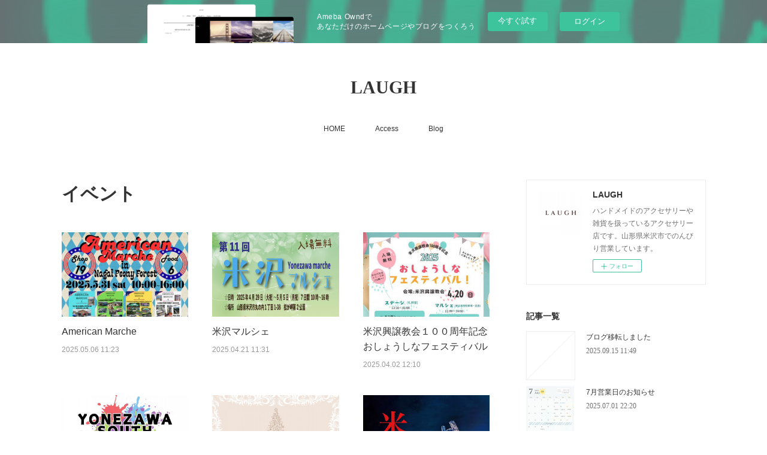

--- FILE ---
content_type: text/html; charset=utf-8
request_url: https://laugh.storeinfo.jp/posts/categories/6002511
body_size: 14968
content:
<!doctype html>

            <html lang="ja" data-reactroot=""><head><meta charSet="UTF-8"/><meta http-equiv="X-UA-Compatible" content="IE=edge"/><meta name="viewport" content="width=device-width,user-scalable=no,initial-scale=1.0,minimum-scale=1.0,maximum-scale=1.0"/><title data-react-helmet="true">イベント | LAUGH</title><link data-react-helmet="true" rel="canonical" href="https://laugh.storeinfo.jp/posts/categories/6002511"/><link data-react-helmet="true" rel="alternate" type="application/rss+xml" href="https://laugh.storeinfo.jp/rss.xml?categoryId=6002511" title="イベント | LAUGH"/><link data-react-helmet="true" rel="alternate" type="application/atom+xml" href="https://laugh.storeinfo.jp/atom.xml?categoryId=6002511" title="イベント | LAUGH"/><meta name="description" content="イベントの一覧。American Marche - "/><meta name="google-site-verification" content="Eza8ukHsQeMnrk01X9o4ZKKlFNkZNOom06Vhn8eFw-Y"/><meta property="fb:app_id" content="522776621188656"/><meta property="og:url" content="https://laugh.storeinfo.jp/posts/categories/6002511"/><meta property="og:type" content="website"/><meta property="og:title" content="イベント"/><meta property="og:description" content="イベントの一覧。American Marche - "/><meta property="og:image" content="https://cdn.amebaowndme.com/madrid-prd/madrid-web/images/sites/918479/58b2ee06474e7542a6ff9408e02e56d4_d51b4835d9d4d62ba5ff32dc62170351.jpg"/><meta property="og:site_name" content="LAUGH"/><meta property="og:locale" content="ja_JP"/><meta name="twitter:card" content="summary"/><meta name="twitter:site" content="@amebaownd"/><meta name="twitter:title" content="イベント | LAUGH"/><meta name="twitter:description" content="イベントの一覧。American Marche - "/><meta name="twitter:image" content="https://cdn.amebaowndme.com/madrid-prd/madrid-web/images/sites/918479/58b2ee06474e7542a6ff9408e02e56d4_d51b4835d9d4d62ba5ff32dc62170351.jpg"/><link rel="alternate" type="application/rss+xml" title="LAUGH" href="https://laugh.storeinfo.jp/rss.xml"/><link rel="alternate" type="application/atom+xml" title="LAUGH" href="https://laugh.storeinfo.jp/atom.xml"/><link rel="sitemap" type="application/xml" title="Sitemap" href="/sitemap.xml"/><link href="https://static.amebaowndme.com/madrid-frontend/css/user.min-a66be375c.css" rel="stylesheet" type="text/css"/><link href="https://static.amebaowndme.com/madrid-frontend/css/vanilla/index.min-a66be375c.css" rel="stylesheet" type="text/css"/><link rel="icon" href="https://cdn.amebaowndme.com/madrid-prd/madrid-web/images/sites/918479/2358a2ceef428282d366a169f6c568bf_c7640e253b0b5945d3d720d85107d0d0.png?width=32&amp;height=32"/><link rel="apple-touch-icon" href="https://cdn.amebaowndme.com/madrid-prd/madrid-web/images/sites/918479/2358a2ceef428282d366a169f6c568bf_c7640e253b0b5945d3d720d85107d0d0.png?width=180&amp;height=180"/><style id="site-colors" charSet="UTF-8">.u-nav-clr {
  color: #333333;
}
.u-nav-bdr-clr {
  border-color: #333333;
}
.u-nav-bg-clr {
  background-color: #ffffff;
}
.u-nav-bg-bdr-clr {
  border-color: #ffffff;
}
.u-site-clr {
  color: #333333;
}
.u-base-bg-clr {
  background-color: #ffffff;
}
.u-btn-clr {
  color: #999999;
}
.u-btn-clr:hover,
.u-btn-clr--active {
  color: rgba(153,153,153, 0.7);
}
.u-btn-clr--disabled,
.u-btn-clr:disabled {
  color: rgba(153,153,153, 0.5);
}
.u-btn-bdr-clr {
  border-color: #bbbbbb;
}
.u-btn-bdr-clr:hover,
.u-btn-bdr-clr--active {
  border-color: rgba(187,187,187, 0.7);
}
.u-btn-bdr-clr--disabled,
.u-btn-bdr-clr:disabled {
  border-color: rgba(187,187,187, 0.5);
}
.u-btn-bg-clr {
  background-color: #bbbbbb;
}
.u-btn-bg-clr:hover,
.u-btn-bg-clr--active {
  background-color: rgba(187,187,187, 0.7);
}
.u-btn-bg-clr--disabled,
.u-btn-bg-clr:disabled {
  background-color: rgba(187,187,187, 0.5);
}
.u-txt-clr {
  color: #333333;
}
.u-txt-clr--lv1 {
  color: rgba(51,51,51, 0.7);
}
.u-txt-clr--lv2 {
  color: rgba(51,51,51, 0.5);
}
.u-txt-clr--lv3 {
  color: rgba(51,51,51, 0.3);
}
.u-txt-bg-clr {
  background-color: #eaeaea;
}
.u-lnk-clr,
.u-clr-area a {
  color: #3bb1c2;
}
.u-lnk-clr:visited,
.u-clr-area a:visited {
  color: rgba(59,177,194, 0.7);
}
.u-lnk-clr:hover,
.u-clr-area a:hover {
  color: rgba(59,177,194, 0.5);
}
.u-ttl-blk-clr {
  color: #333333;
}
.u-ttl-blk-bdr-clr {
  border-color: #333333;
}
.u-ttl-blk-bdr-clr--lv1 {
  border-color: #d6d6d6;
}
.u-bdr-clr {
  border-color: #eeeeee;
}
.u-acnt-bdr-clr {
  border-color: #333333;
}
.u-acnt-bg-clr {
  background-color: #333333;
}
body {
  background-color: #ffffff;
}
blockquote {
  color: rgba(51,51,51, 0.7);
  border-left-color: #eeeeee;
};</style><style id="user-css" charSet="UTF-8">;</style><style media="screen and (max-width: 800px)" id="user-sp-css" charSet="UTF-8">;</style><script>
              (function(i,s,o,g,r,a,m){i['GoogleAnalyticsObject']=r;i[r]=i[r]||function(){
              (i[r].q=i[r].q||[]).push(arguments)},i[r].l=1*new Date();a=s.createElement(o),
              m=s.getElementsByTagName(o)[0];a.async=1;a.src=g;m.parentNode.insertBefore(a,m)
              })(window,document,'script','//www.google-analytics.com/analytics.js','ga');
            </script></head><body id="mdrd-a66be375c" class="u-txt-clr u-base-bg-clr theme-vanilla plan-basic  "><noscript><iframe src="//www.googletagmanager.com/ns.html?id=GTM-PXK9MM" height="0" width="0" style="display:none;visibility:hidden"></iframe></noscript><script>
            (function(w,d,s,l,i){w[l]=w[l]||[];w[l].push({'gtm.start':
            new Date().getTime(),event:'gtm.js'});var f=d.getElementsByTagName(s)[0],
            j=d.createElement(s),dl=l!='dataLayer'?'&l='+l:'';j.async=true;j.src=
            '//www.googletagmanager.com/gtm.js?id='+i+dl;f.parentNode.insertBefore(j,f);
            })(window,document, 'script', 'dataLayer', 'GTM-PXK9MM');
            </script><div id="content"><div class="page " data-reactroot=""><div class="page__outer"><div class="page__inner u-base-bg-clr"><aside style="opacity:1 !important;visibility:visible !important;text-indent:0 !important;transform:none !important;display:block !important;position:static !important;padding:0 !important;overflow:visible !important;margin:0 !important"><div class="owndbarHeader  " style="opacity:1 !important;visibility:visible !important;text-indent:0 !important;transform:none !important;display:block !important;position:static !important;padding:0 !important;overflow:visible !important;margin:0 !important"></div></aside><header class="page__header header u-nav-bg-clr u-nav-bdr-clr"><div class="header__inner"><div class="header__site-info site-info"><div class="site-info__logo"><div><img alt=""/></div></div><p class="site-info__name"><a href="/" class="u-site-clr u-font">LAUGH</a></p><p class="site-info__description u-txt-clr u-txt-clr--lv">ハンドメイドのアクセサリーや雑貨を扱っているアクセサリー店です。山形県米沢市でのんびり営業しています。</p></div><nav role="navigation" class="header__nav global-nav js-nav-overflow-criterion is-invisible"><ul class="global-nav__list u-nav-bg-clr u-nav-bdr-clr "><li class="global-nav__item u-nav-bdr-clr js-nav-item " data-item-title="HOME" data-item-page-id="4204854" data-item-url-path="./"><a target="" class="u-nav-clr u-acnt-bdr-clr" href="/">HOME</a></li><li class="global-nav__item u-nav-bdr-clr js-nav-item " data-item-title="Access" data-item-page-id="5534082" data-item-url-path="./pages/5534082/page_202111151345"><a target="" class="u-nav-clr u-acnt-bdr-clr" href="/pages/5534082/page_202111151345">Access</a></li><li class="global-nav__item u-nav-bdr-clr js-nav-item " data-item-title="Blog" data-item-page-id="3699553" data-item-url-path="./pages/3699553/news"><a target="" class="u-nav-clr u-acnt-bdr-clr" href="/pages/3699553/news">Blog</a></li></ul></nav><div class="header__icon header-icon"><span class="header-icon__item u-nav-bdr-clr"></span><span class="header-icon__item u-nav-bdr-clr"></span></div></div></header><div class="page__container page-container"><div class="page-container-inner"><div class="page-container__main"><div><div role="main" class="page__main-outer"><div class="page__main page__main--category "><div class="grid grid--l"><div class="col1-1 col1-1--gtr-l column"><div class="block__outer"><div><div class="heading-lv1 u-font u-ttl-blk-bdr-clr"><h1 class="heading-lv1__text u-ttl-blk-clr">イベント</h1></div></div></div></div></div><div class="grid grid--l"><div class="col1-1 col1-1--gtr-l column"><div class="block__outer"><div class="blog-list blog-list--main blog-list--grid blog-list--recent"><article class="blog-item--index0 blog-list__item blog-item"><div class="blog-item__inner"><div class="blog-item__img"><div><img alt=""/></div></div><div class="blog-item__body blog-body"><div class="blog-item__title blog-title"><h3 class="blog-title__text"><div><a class="u-txt-clr" href="/posts/56795210?categoryIds=6002511">American Marche</a></div></h3></div><a class="blog-item__date u-bdr-clr" href="/posts/56795210?categoryIds=6002511"><time class="u-txt-clr u-txt-clr--lv2" dateTime="2025-05-06T11:23:01Z">2025.05.06 11:23</time></a></div></div></article><article class="blog-item--index1 blog-list__item blog-item"><div class="blog-item__inner"><div class="blog-item__img"><div><img alt=""/></div></div><div class="blog-item__body blog-body"><div class="blog-item__title blog-title"><h3 class="blog-title__text"><div><a class="u-txt-clr" href="/posts/56708649?categoryIds=6002511">米沢マルシェ</a></div></h3></div><a class="blog-item__date u-bdr-clr" href="/posts/56708649?categoryIds=6002511"><time class="u-txt-clr u-txt-clr--lv2" dateTime="2025-04-21T11:31:55Z">2025.04.21 11:31</time></a><div><p class="blog-item__text"><a class="u-txt-clr" href="/posts/56708649?categoryIds=6002511">毎年お世話になってます！当店は4月29日(火)と5月5日(月)の二日間出店予定です</a></p></div></div></div></article><article class="blog-item--index2 blog-list__item blog-item"><div class="blog-item__inner"><div class="blog-item__img"><div><img alt=""/></div></div><div class="blog-item__body blog-body"><div class="blog-item__title blog-title"><h3 class="blog-title__text"><div><a class="u-txt-clr" href="/posts/56598413?categoryIds=6002511">米沢興譲教会１００周年記念おしょうしなフェスティバル</a></div></h3></div><a class="blog-item__date u-bdr-clr" href="/posts/56598413?categoryIds=6002511"><time class="u-txt-clr u-txt-clr--lv2" dateTime="2025-04-02T12:10:49Z">2025.04.02 12:10</time></a></div></div></article><article class="blog-item--index3 blog-list__item blog-item"><div class="blog-item__inner"><div class="blog-item__img"><div><img alt=""/></div></div><div class="blog-item__body blog-body"><div class="blog-item__title blog-title"><h3 class="blog-title__text"><div><a class="u-txt-clr" href="/posts/56396244?categoryIds=6002511">YONEZAWASOUTHスタンプラリー</a></div></h3></div><a class="blog-item__date u-bdr-clr" href="/posts/56396244?categoryIds=6002511"><time class="u-txt-clr u-txt-clr--lv2" dateTime="2025-02-22T08:39:51Z">2025.02.22 08:39</time></a></div></div></article><article class="blog-item--index4 blog-list__item blog-item"><div class="blog-item__inner"><div class="blog-item__img"><div><img alt=""/></div></div><div class="blog-item__body blog-body"><div class="blog-item__title blog-title"><h3 class="blog-title__text"><div><a class="u-txt-clr" href="/posts/56139420?categoryIds=6002511">I’Novel Coffee Christmasevent</a></div></h3></div><a class="blog-item__date u-bdr-clr" href="/posts/56139420?categoryIds=6002511"><time class="u-txt-clr u-txt-clr--lv2" dateTime="2024-12-25T07:09:54Z">2024.12.25 07:09</time></a></div></div></article><article class="blog-item--index5 blog-list__item blog-item"><div class="blog-item__inner"><div class="blog-item__img"><div><img alt=""/></div></div><div class="blog-item__body blog-body"><div class="blog-item__title blog-title"><h3 class="blog-title__text"><div><a class="u-txt-clr" href="/posts/55999970?categoryIds=6002511">米澤闇市vol.6</a></div></h3></div><a class="blog-item__date u-bdr-clr" href="/posts/55999970?categoryIds=6002511"><time class="u-txt-clr u-txt-clr--lv2" dateTime="2024-12-10T11:13:24Z">2024.12.10 11:13</time></a><div><p class="blog-item__text"><a class="u-txt-clr" href="/posts/55999970?categoryIds=6002511">&nbsp;市内外の古着・雑貨店やクラフト作家・飲食店が集まりゆるーく開催している米澤闇市今回で6回目の開催です(^^)/ユニークなもの、レアなもの、おしゃれでテンションあがるものいろんなものが出品されますので雑貨好き、お洒落好き、変わったモノ好きな人には刺さるイベントだと思いま...</a></p></div></div></div></article><article class="blog-item--index6 blog-list__item blog-item"><div class="blog-item__inner"><div class="blog-item__img"><div><img alt=""/></div></div><div class="blog-item__body blog-body"><div class="blog-item__title blog-title"><h3 class="blog-title__text"><div><a class="u-txt-clr" href="/posts/55953232?categoryIds=6002511">仙臺緑彩館　クリスマスマーケット</a></div></h3></div><a class="blog-item__date u-bdr-clr" href="/posts/55953232?categoryIds=6002511"><time class="u-txt-clr u-txt-clr--lv2" dateTime="2024-12-01T13:23:10Z">2024.12.01 13:23</time></a></div></div></article><article class="blog-item--index7 blog-list__item blog-item"><div class="blog-item__inner"><div class="blog-item__img"><div><img alt=""/></div></div><div class="blog-item__body blog-body"><div class="blog-item__title blog-title"><h3 class="blog-title__text"><div><a class="u-txt-clr" href="/posts/55689983?categoryIds=6002511">米沢３周年記念イベント</a></div></h3></div><a class="blog-item__date u-bdr-clr" href="/posts/55689983?categoryIds=6002511"><time class="u-txt-clr u-txt-clr--lv2" dateTime="2024-11-01T11:29:01Z">2024.11.01 11:29</time></a><div><p class="blog-item__text"><a class="u-txt-clr" href="/posts/55689983?categoryIds=6002511">＼YONEZAWA 3rd anniversary💐 ／　11/12で米沢に移転してから3周年を迎えます　これもお客さまやいつも応援してくれる皆さま、友人家族のおかげだとしみじみ思います　誠にありがとうございます！❤️‍🔥　記念日の週末15日・16日・17日の三日間はささやか...</a></p></div></div></div></article><article class="blog-item--index8 blog-list__item blog-item"><div class="blog-item__inner"><div class="blog-item__img"><div><img alt=""/></div></div><div class="blog-item__body blog-body"><div class="blog-item__title blog-title"><h3 class="blog-title__text"><div><a class="u-txt-clr" href="/posts/55637763?categoryIds=6002511">skipmarche 秋田</a></div></h3></div><a class="blog-item__date u-bdr-clr" href="/posts/55637763?categoryIds=6002511"><time class="u-txt-clr u-txt-clr--lv2" dateTime="2024-10-25T11:03:12Z">2024.10.25 11:03</time></a></div></div></article><article class="blog-item--index9 blog-list__item blog-item"><div class="blog-item__inner"><div class="blog-item__img"><div><img alt=""/></div></div><div class="blog-item__body blog-body"><div class="blog-item__title blog-title"><h3 class="blog-title__text"><div><a class="u-txt-clr" href="/posts/55586138?categoryIds=6002511">米沢闇市vol.2</a></div></h3></div><a class="blog-item__date u-bdr-clr" href="/posts/55586138?categoryIds=6002511"><time class="u-txt-clr u-txt-clr--lv2" dateTime="2024-10-16T21:00:27Z">2024.10.16 21:00</time></a><div><p class="blog-item__text"><a class="u-txt-clr" href="/posts/55586138?categoryIds=6002511">10/18(金)当店は17時より参加いたします！会場:ホテルモントビュー1F〒992-0039 山形県米沢市門東町３丁目３−１@yami_yonezawa</a></p></div></div></div></article><article class="blog-item--index10 blog-list__item blog-item"><div class="blog-item__inner"><div class="blog-item__img"><div><img alt=""/></div></div><div class="blog-item__body blog-body"><div class="blog-item__title blog-title"><h3 class="blog-title__text"><div><a class="u-txt-clr" href="/posts/55549710?categoryIds=6002511">Flying Market vol.2/青森</a></div></h3></div><a class="blog-item__date u-bdr-clr" href="/posts/55549710?categoryIds=6002511"><time class="u-txt-clr u-txt-clr--lv2" dateTime="2024-10-11T03:48:51Z">2024.10.11 03:48</time></a></div></div></article><article class="blog-item--index11 blog-list__item blog-item"><div class="blog-item__inner"><div class="blog-item__img"><div><img alt=""/></div></div><div class="blog-item__body blog-body"><div class="blog-item__title blog-title"><h3 class="blog-title__text"><div><a class="u-txt-clr" href="/posts/55517733?categoryIds=6002511">ラナガーデン２周年記念</a></div></h3></div><a class="blog-item__date u-bdr-clr" href="/posts/55517733?categoryIds=6002511"><time class="u-txt-clr u-txt-clr--lv2" dateTime="2024-10-05T00:00:14Z">2024.10.05 00:00</time></a></div></div></article></div><div><div class="pagination pagination--type02"><ul class="pagination__list"><li class="pagination__item pagination__item--first "><a class="u-txt-clr" href="/posts/categories/6002511/page/1?type=grid"><span aria-hidden="true" class="icon icon--disclosure-double-l2"></span></a></li><li class="pagination__item pagination__item--prev pagination__item--hide"><a class="u-txt-clr" href="/posts/categories/6002511/page/-1?type=grid"><span aria-hidden="true" class="icon icon--disclosure-l2"></span></a></li><li class="pagination__item pagination__item--next pagination__item--hide"><a class="u-txt-clr" href="/posts/categories/6002511/page/1?type=grid"><span aria-hidden="true" class="icon icon--disclosure-r2"></span></a></li><li class="pagination__item pagination__item--last "><a class="u-txt-clr" href="/posts/categories/6002511/page/undefined?type=grid"><span aria-hidden="true" class="icon icon--disclosure-double-r2"></span></a></li></ul></div></div></div></div></div></div></div></div></div><aside class="page-container__side page-container__side--east"><div class="complementary-outer complementary-outer--slot11"><div class="complementary complementary--siteFollow complementary--sidebar"><div class="block-type--siteFollow"><div class="site-follow u-bdr-clr"><div class="site-follow__img"><div><img alt=""/></div></div><div class="site-follow__body"><p class="site-follow__title u-txt-clr"><span class="site-follow__title-inner ">LAUGH</span></p><p class="site-follow__text u-txt-clr u-txt-clr--lv1">ハンドメイドのアクセサリーや雑貨を扱っているアクセサリー店です。山形県米沢市でのんびり営業しています。</p><div class="site-follow__btn-outer"><button class="site-follow__btn site-follow__btn--yet"><div class="site-follow__btn-text"><span aria-hidden="true" class="site-follow__icon icon icon--plus"></span>フォロー</div></button></div></div></div></div></div><div class="complementary complementary--post complementary--sidebar"><div class="block-type--post"><div class=""><div><h4 class="complementary__heading u-ttl-blk-clr u-font">記事一覧</h4></div><div class="blog-list blog-list--summary blog-list--sidebarm blog-list--recent"></div></div></div></div><div class="complementary complementary--postsCategory complementary--sidebar"><div class="block-type--postsCategory"></div></div><div class="complementary complementary--postsArchive complementary--sidebar"><div class="block-type--postsArchive"></div></div><div class="complementary complementary--keywordSearch complementary--sidebar"><div class="block-type--keywordSearch"><div class="block-type--keyword-search"><div class="keyword-search u-bdr-clr"><form action="" name="keywordSearchForm0" novalidate=""><label for="keyword-search-0" aria-hidden="true" class="keyword-search__icon icon icon--search3"></label><input type="search" id="keyword-search-0" placeholder="キーワードを入力" name="keyword" maxLength="100" class="keyword-search__input"/></form></div></div></div></div><div class="pswp" tabindex="-1" role="dialog" aria-hidden="true"><div class="pswp__bg"></div><div class="pswp__scroll-wrap"><div class="pswp__container"><div class="pswp__item"></div><div class="pswp__item"></div><div class="pswp__item"></div></div><div class="pswp__ui pswp__ui--hidden"><div class="pswp__top-bar"><div class="pswp__counter"></div><button class="pswp__button pswp__button--close" title="Close (Esc)"></button><button class="pswp__button pswp__button--share" title="Share"></button><button class="pswp__button pswp__button--fs" title="Toggle fullscreen"></button><button class="pswp__button pswp__button--zoom" title="Zoom in/out"></button><div class="pswp__preloader"><div class="pswp__preloader__icn"><div class="pswp__preloader__cut"><div class="pswp__preloader__donut"></div></div></div></div></div><div class="pswp__share-modal pswp__share-modal--hidden pswp__single-tap"><div class="pswp__share-tooltip"></div></div><div class="pswp__button pswp__button--close pswp__close"><span class="pswp__close__item pswp__close"></span><span class="pswp__close__item pswp__close"></span></div><div class="pswp__bottom-bar"><button class="pswp__button pswp__button--arrow--left js-lightbox-arrow" title="Previous (arrow left)"></button><button class="pswp__button pswp__button--arrow--right js-lightbox-arrow" title="Next (arrow right)"></button></div><div class=""><div class="pswp__caption"><div class="pswp__caption"></div><div class="pswp__caption__link"><a class="js-link"></a></div></div></div></div></div></div></div></aside></div></div><aside style="opacity:1 !important;visibility:visible !important;text-indent:0 !important;transform:none !important;display:block !important;position:static !important;padding:0 !important;overflow:visible !important;margin:0 !important"><div class="owndbar" style="opacity:1 !important;visibility:visible !important;text-indent:0 !important;transform:none !important;display:block !important;position:static !important;padding:0 !important;overflow:visible !important;margin:0 !important"></div></aside><footer role="contentinfo" class="page__footer footer" style="opacity:1 !important;visibility:visible !important;text-indent:0 !important;overflow:visible !important;position:static !important"><div class="footer__inner u-bdr-clr footer--pagetop" style="opacity:1 !important;visibility:visible !important;text-indent:0 !important;overflow:visible !important;display:block !important;transform:none !important"><p class="pagetop"><a href="#" class="pagetop__link u-bdr-clr">Page Top</a></p><div class="footer__item u-bdr-clr" style="opacity:1 !important;visibility:visible !important;text-indent:0 !important;overflow:visible !important;display:block !important;transform:none !important"><p class="footer__copyright u-font"><small class="u-txt-clr u-txt-clr--lv2 u-font" style="color:rgba(51,51,51, 0.5) !important">Copyright © <!-- -->2026<!-- --> <!-- -->LAUGH<!-- -->.</small></p><div class="powered-by"><a href="https://www.amebaownd.com" class="powered-by__link"><span class="powered-by__text">Powered by</span><span class="powered-by__logo">AmebaOwnd</span><span class="powered-by__text">無料でホームページをつくろう</span></a></div></div></div></footer></div></div><div class="toast"></div></div></div><img src="//sy.ameblo.jp/sync/?org=sy.storeinfo.jp" alt="" style="display:none" width="1" height="1"/><script charSet="UTF-8">window.mdrdEnv="prd";</script><script charSet="UTF-8">window.INITIAL_STATE={"authenticate":{"authCheckCompleted":false,"isAuthorized":false},"blogPostReblogs":{},"category":{"6002511":{"fetching":false,"loaded":true,"meta":{"code":200},"data":{"id":"6002511","siteId":"918479","label":"イベント","publishedCount":55,"createdAt":"2022-04-03T08:44:24Z","updatedAt":"2025-05-06T11:23:01Z"},"status":"success"}},"currentSite":{"fetching":false,"status":null,"site":{}},"shopCategory":{},"categories":{},"notifications":{},"page":{},"paginationTitle":{},"postArchives":{},"postComments":{"submitting":false,"postStatus":null},"postDetail":{},"postList":{"postList-limit:12-page:1-siteId:918479-categoryIds:6002511":{"fetching":false,"loaded":true,"meta":{"code":200,"pagination":{"total":55,"offset":0,"limit":12,"cursors":{"after":"bGltaXQ9MTImb2Zmc2V0PTEy","before":""},"page":1}},"data":[{"id":"56795210","userId":"1104084","siteId":"918479","status":"publish","title":"American Marche","contents":[{"type":"image","fit":true,"scale":1,"align":"left","url":"https:\u002F\u002Fcdn.amebaowndme.com\u002Fmadrid-prd\u002Fmadrid-web\u002Fimages\u002Fsites\u002F918479\u002F58b2ee06474e7542a6ff9408e02e56d4_d51b4835d9d4d62ba5ff32dc62170351.jpg","link":"","width":374,"height":530,"target":"_blank"},{"type":"image","fit":true,"scale":1,"align":"left","url":"https:\u002F\u002Fcdn.amebaowndme.com\u002Fmadrid-prd\u002Fmadrid-web\u002Fimages\u002Fsites\u002F918479\u002Fbef0d724ceeccb9418096f865d8fd8da_11928160a8a518e1a5a21a50ed3309ac.png","link":"","width":375,"height":530,"target":"_blank"}],"urlPath":"","publishedUrl":"https:\u002F\u002Flaugh.storeinfo.jp\u002Fposts\u002F56795210","ogpDescription":"","ogpImageUrl":"","contentFiltered":"","viewCount":0,"commentCount":0,"reblogCount":0,"prevBlogPost":{"id":"0","title":"","summary":"","imageUrl":"","publishedAt":"0001-01-01T00:00:00Z"},"nextBlogPost":{"id":"0","title":"","summary":"","imageUrl":"","publishedAt":"0001-01-01T00:00:00Z"},"rebloggedPost":false,"blogCategories":[{"id":"6002511","siteId":"918479","label":"イベント","publishedCount":55,"createdAt":"2022-04-03T08:44:24Z","updatedAt":"2025-05-06T11:23:01Z"}],"user":{"id":"1104084","nickname":"laugh","description":"はじめまして。米沢市でアクセサリー屋をしております。よろしくお願いいたします。\n\nSHOP HP　【　https:\u002F\u002Flaugh.storeinfo.jp\u002F　】","official":false,"photoUrl":"https:\u002F\u002Fprofile-api.ameba.jp\u002Fv2\u002Fas\u002Foa6216b0abb62afa51223090506d5e4696586d6d\u002FprofileImage?cat=300","followingCount":2,"createdAt":"2020-03-28T14:13:47Z","updatedAt":"2025-10-31T07:39:52Z"},"updateUser":{"id":"1104084","nickname":"laugh","description":"はじめまして。米沢市でアクセサリー屋をしております。よろしくお願いいたします。\n\nSHOP HP　【　https:\u002F\u002Flaugh.storeinfo.jp\u002F　】","official":false,"photoUrl":"https:\u002F\u002Fprofile-api.ameba.jp\u002Fv2\u002Fas\u002Foa6216b0abb62afa51223090506d5e4696586d6d\u002FprofileImage?cat=300","followingCount":2,"createdAt":"2020-03-28T14:13:47Z","updatedAt":"2025-10-31T07:39:52Z"},"comments":{"pagination":{"total":0,"offset":0,"limit":3,"cursors":{"after":"","before":""}},"data":[]},"publishedAt":"2025-05-06T11:23:01Z","createdAt":"2025-05-06T11:23:01Z","updatedAt":"2025-05-06T11:23:01Z","version":1},{"id":"56708649","userId":"1104084","siteId":"918479","status":"publish","title":"米沢マルシェ","contents":[{"type":"text","format":"html","value":"\u003Cp\u003E毎年お世話になってます！\u003C\u002Fp\u003E\u003Cp\u003E当店は4月29日(火)と5月5日(月)の二日間出店予定です\u003C\u002Fp\u003E"},{"type":"image","fit":true,"scale":1,"align":"left","url":"https:\u002F\u002Fcdn.amebaowndme.com\u002Fmadrid-prd\u002Fmadrid-web\u002Fimages\u002Fsites\u002F918479\u002F3b4424186cb7f37befa87c88265a724f_30543504372bf6b9f5fdad59cb4c7437.jpg","link":"","width":1036,"height":1471,"target":"_blank"}],"urlPath":"","publishedUrl":"https:\u002F\u002Flaugh.storeinfo.jp\u002Fposts\u002F56708649","ogpDescription":"","ogpImageUrl":"","contentFiltered":"","viewCount":0,"commentCount":0,"reblogCount":0,"prevBlogPost":{"id":"0","title":"","summary":"","imageUrl":"","publishedAt":"0001-01-01T00:00:00Z"},"nextBlogPost":{"id":"0","title":"","summary":"","imageUrl":"","publishedAt":"0001-01-01T00:00:00Z"},"rebloggedPost":false,"blogCategories":[{"id":"6002511","siteId":"918479","label":"イベント","publishedCount":55,"createdAt":"2022-04-03T08:44:24Z","updatedAt":"2025-05-06T11:23:01Z"}],"user":{"id":"1104084","nickname":"laugh","description":"はじめまして。米沢市でアクセサリー屋をしております。よろしくお願いいたします。\n\nSHOP HP　【　https:\u002F\u002Flaugh.storeinfo.jp\u002F　】","official":false,"photoUrl":"https:\u002F\u002Fprofile-api.ameba.jp\u002Fv2\u002Fas\u002Foa6216b0abb62afa51223090506d5e4696586d6d\u002FprofileImage?cat=300","followingCount":2,"createdAt":"2020-03-28T14:13:47Z","updatedAt":"2025-10-31T07:39:52Z"},"updateUser":{"id":"1104084","nickname":"laugh","description":"はじめまして。米沢市でアクセサリー屋をしております。よろしくお願いいたします。\n\nSHOP HP　【　https:\u002F\u002Flaugh.storeinfo.jp\u002F　】","official":false,"photoUrl":"https:\u002F\u002Fprofile-api.ameba.jp\u002Fv2\u002Fas\u002Foa6216b0abb62afa51223090506d5e4696586d6d\u002FprofileImage?cat=300","followingCount":2,"createdAt":"2020-03-28T14:13:47Z","updatedAt":"2025-10-31T07:39:52Z"},"comments":{"pagination":{"total":0,"offset":0,"limit":3,"cursors":{"after":"","before":""}},"data":[]},"publishedAt":"2025-04-21T11:31:55Z","createdAt":"2025-04-21T11:31:55Z","updatedAt":"2025-04-21T11:31:55Z","version":1},{"id":"56598413","userId":"1104084","siteId":"918479","status":"publish","title":"米沢興譲教会１００周年記念おしょうしなフェスティバル","contents":[{"type":"image","fit":true,"scale":1,"align":"left","url":"https:\u002F\u002Fcdn.amebaowndme.com\u002Fmadrid-prd\u002Fmadrid-web\u002Fimages\u002Fsites\u002F918479\u002F4b4952ef4c74c9803ffb2e41b0cfd6b6_5b7ee22e6e4107c08bdf7a7b17bfa0ff.jpg","link":"","width":562,"height":795,"target":"_blank"}],"urlPath":"","publishedUrl":"https:\u002F\u002Flaugh.storeinfo.jp\u002Fposts\u002F56598413","ogpDescription":"","ogpImageUrl":"","contentFiltered":"","viewCount":0,"commentCount":0,"reblogCount":0,"prevBlogPost":{"id":"0","title":"","summary":"","imageUrl":"","publishedAt":"0001-01-01T00:00:00Z"},"nextBlogPost":{"id":"0","title":"","summary":"","imageUrl":"","publishedAt":"0001-01-01T00:00:00Z"},"rebloggedPost":false,"blogCategories":[{"id":"6002511","siteId":"918479","label":"イベント","publishedCount":55,"createdAt":"2022-04-03T08:44:24Z","updatedAt":"2025-05-06T11:23:01Z"}],"user":{"id":"1104084","nickname":"laugh","description":"はじめまして。米沢市でアクセサリー屋をしております。よろしくお願いいたします。\n\nSHOP HP　【　https:\u002F\u002Flaugh.storeinfo.jp\u002F　】","official":false,"photoUrl":"https:\u002F\u002Fprofile-api.ameba.jp\u002Fv2\u002Fas\u002Foa6216b0abb62afa51223090506d5e4696586d6d\u002FprofileImage?cat=300","followingCount":2,"createdAt":"2020-03-28T14:13:47Z","updatedAt":"2025-10-31T07:39:52Z"},"updateUser":{"id":"1104084","nickname":"laugh","description":"はじめまして。米沢市でアクセサリー屋をしております。よろしくお願いいたします。\n\nSHOP HP　【　https:\u002F\u002Flaugh.storeinfo.jp\u002F　】","official":false,"photoUrl":"https:\u002F\u002Fprofile-api.ameba.jp\u002Fv2\u002Fas\u002Foa6216b0abb62afa51223090506d5e4696586d6d\u002FprofileImage?cat=300","followingCount":2,"createdAt":"2020-03-28T14:13:47Z","updatedAt":"2025-10-31T07:39:52Z"},"comments":{"pagination":{"total":0,"offset":0,"limit":3,"cursors":{"after":"","before":""}},"data":[]},"publishedAt":"2025-04-02T12:10:49Z","createdAt":"2025-04-02T12:10:49Z","updatedAt":"2025-04-02T12:10:49Z","version":1},{"id":"56396244","userId":"1104084","siteId":"918479","status":"publish","title":"YONEZAWASOUTHスタンプラリー","contents":[{"type":"image","fit":true,"scale":1,"align":"left","url":"https:\u002F\u002Fcdn.amebaowndme.com\u002Fmadrid-prd\u002Fmadrid-web\u002Fimages\u002Fsites\u002F918479\u002Fcce2007d410162b2d39dc5bac5eec2cb_0d82bf38c2632b1214d08c9c47d2ea82.jpg","link":"","width":1076,"height":1522,"target":"_blank"},{"type":"image","fit":true,"scale":1,"align":"left","url":"https:\u002F\u002Fcdn.amebaowndme.com\u002Fmadrid-prd\u002Fmadrid-web\u002Fimages\u002Fsites\u002F918479\u002Faf8fd4a69e7b66386b571bbebf20c043_b7683904ab1f6a27ca26288e1041de3e.jpg","link":"","width":1080,"height":1080,"target":"_blank"},{"type":"text","format":"html","value":"\u003Cp class=\"\" data-placeholder=\"\"\u003E\u003Cbr\u003E\u003C\u002Fp\u003E\u003Cp class=\"\" data-placeholder=\"\"\u003E\u003Cbr\u003E\u003C\u002Fp\u003E"},{"type":"image","fit":true,"scale":1,"align":"left","url":"https:\u002F\u002Fcdn.amebaowndme.com\u002Fmadrid-prd\u002Fmadrid-web\u002Fimages\u002Fsites\u002F918479\u002F977ebe45af007f3dd98eecfd465f6b75_f550d519807ee764250b88a5b34dc035.jpg","link":"","width":1080,"height":1080,"target":"_blank"},{"type":"image","fit":true,"scale":1,"align":"left","url":"https:\u002F\u002Fcdn.amebaowndme.com\u002Fmadrid-prd\u002Fmadrid-web\u002Fimages\u002Fsites\u002F918479\u002F6090571234c4a32750dde90f4954fdab_074a0d2a4d9a3ddf7d19f8ef32db882b.jpg","link":"","width":1080,"height":1080,"target":"_blank"},{"type":"quote","provider":"Instagram","url":"https:\u002F\u002Fwww.instagram.com\u002Fp\u002FDGULOmoT6aE\u002F","json":{"thumbnail":"https:\u002F\u002Fscontent-nrt1-2.cdninstagram.com\u002Fv\u002Ft51.75761-15\u002F481157173_18307966141228318_370184679059040274_n.jpg?stp=c144.0.432.432a_dst-jpg_e35_s640x640_tt6&_nc_cat=107&ccb=1-7&_nc_sid=18de74&_nc_ohc=O9R7JFk7JdwQ7kNvgGoyRY3&_nc_oc=Adj30A5i2AJ3n16UvdpjD4RxANqhdWzdNIGXcUvioAzNRX827dYdI-oU72dh6xxOcSo&_nc_zt=23&_nc_ht=scontent-nrt1-2.cdninstagram.com&_nc_gid=A1NZh2uhKn-1WFV-Z8xvpJU&oh=00_AYDt1aqya3KSy6xQ5aIF5XfdNSijPHdnhqUvWbUu43I8Gw&oe=67BF6A56","provider":"Instagram","url":"https:\u002F\u002Fwww.instagram.com\u002Fp\u002FDGULOmoT6aE\u002F","title":"accessoryshop LAUGH  ラフ\u002F米沢市 on Instagram: \"明日から楽しい企画始まります！\nこの機会にぜひ！お店巡りしてみてください☺︎\n\n 🧢\n ( ( ͡‿◠ ) ｛米沢","description":"31 likes, 0 comments - laugh1211 on February 20, 2025: \"明日から楽しい企画始まります！\nこの機会にぜひ！お店巡りしてみてください☺︎\n\n 🧢\n ( ( ͡‿◠ ) ｛米沢サウススタンプラリー🎉｝\n　 🩲　\n　🦵🦵\n　\n　\n　🏃‍♀️‍➡️🏃‍➡️🏃‍♂️‍➡️\n　\n　\n米沢市の南部で頑張っている店舗が団結し、\nお客様に楽しんでいただける、面白い企画をやろう！\nと立ち上がった7店のメンバーが企画するイベント、\n　\nその名も、\n🎉「YONEZAWA  SOUTH  スタンプラリー」👏\n　\n期間は2025年2月22日(土)〜3月31日(月)\n期間中に7店舗でお買い物やお食事を楽しんでください✨\n　\n7店コンプリートした方には…\n「全店舗」からサービスや、特典が受け取れます！！！\nなんて豪華なんでしょう…。\n　\n\n〜参加方法〜\n1️⃣ 7店全店にスタンプラリーの台紙を置いてますので\n　　どこからでもスタートできます♬\n2️⃣各店が指定した金額以上のお買い物・食事をすると\n　　スタンプがもらえます。\n3️⃣7店舗コンプリート！したその日から半年以内の期間で\n　全店舗からのサービス、又は特典が受け取れます！\n\n7店舗のメンバーはこちら！！！\n\n●HANG AUT （ハングアウト）\n@hangout_yonezawa \n古着・雑貨\n\n●YONEFORNIA GENERAL STORE\n （ヨネフォルニアゼネラルストア）\n@yonefornia_general_store \nアメリカン雑貨・ヴィンテージ品\n\n●禅林堂（ぜんりんどう）\n@zenrin_do \n古本・レコード・古道具\n\n●ARB（アーブ）\n@cafe_arb \nカフェ・BAR・キッチンカー\nハンバーガーやランチ、クレープ等\n\n●edicola （エディーコラ）\n@zakkaya_edicola \n雑貨・インテリア・文具\n\n●LAUGH（ラフ）\n@laugh1211 \nハンドメイドアクセサリー\n\n●GLOW（グロー）\n@glow___510m \nハンドメイドシルバーアクセサリー、\nセレクト雑貨、アパレル\n\n※\n・店舗ごとの営業日や営業時間をご確認の上ご来店ください。\n・予約制のお店もありますのでお気軽にお問い合わせください。\n・サービス、特典は各店舗ごとに違います。"},"html":""}],"urlPath":"","publishedUrl":"https:\u002F\u002Flaugh.storeinfo.jp\u002Fposts\u002F56396244","ogpDescription":"","ogpImageUrl":"","contentFiltered":"","viewCount":0,"commentCount":0,"reblogCount":0,"prevBlogPost":{"id":"0","title":"","summary":"","imageUrl":"","publishedAt":"0001-01-01T00:00:00Z"},"nextBlogPost":{"id":"0","title":"","summary":"","imageUrl":"","publishedAt":"0001-01-01T00:00:00Z"},"rebloggedPost":false,"blogCategories":[{"id":"6002511","siteId":"918479","label":"イベント","publishedCount":55,"createdAt":"2022-04-03T08:44:24Z","updatedAt":"2025-05-06T11:23:01Z"}],"user":{"id":"1104084","nickname":"laugh","description":"はじめまして。米沢市でアクセサリー屋をしております。よろしくお願いいたします。\n\nSHOP HP　【　https:\u002F\u002Flaugh.storeinfo.jp\u002F　】","official":false,"photoUrl":"https:\u002F\u002Fprofile-api.ameba.jp\u002Fv2\u002Fas\u002Foa6216b0abb62afa51223090506d5e4696586d6d\u002FprofileImage?cat=300","followingCount":2,"createdAt":"2020-03-28T14:13:47Z","updatedAt":"2025-10-31T07:39:52Z"},"updateUser":{"id":"1104084","nickname":"laugh","description":"はじめまして。米沢市でアクセサリー屋をしております。よろしくお願いいたします。\n\nSHOP HP　【　https:\u002F\u002Flaugh.storeinfo.jp\u002F　】","official":false,"photoUrl":"https:\u002F\u002Fprofile-api.ameba.jp\u002Fv2\u002Fas\u002Foa6216b0abb62afa51223090506d5e4696586d6d\u002FprofileImage?cat=300","followingCount":2,"createdAt":"2020-03-28T14:13:47Z","updatedAt":"2025-10-31T07:39:52Z"},"comments":{"pagination":{"total":0,"offset":0,"limit":3,"cursors":{"after":"","before":""}},"data":[]},"publishedAt":"2025-02-22T08:39:51Z","createdAt":"2025-02-22T08:39:51Z","updatedAt":"2025-02-22T08:39:51Z","version":1},{"id":"56139420","userId":"1104084","siteId":"918479","status":"publish","title":"I’Novel Coffee Christmasevent","contents":[{"type":"image","fit":true,"scale":1,"align":"left","url":"https:\u002F\u002Fcdn.amebaowndme.com\u002Fmadrid-prd\u002Fmadrid-web\u002Fimages\u002Fsites\u002F918479\u002F511498f8e1a66fa582a2eaef48153046_de8c2ac18b331ff94d6ea7fd4436f0ee.jpg","link":"","width":1080,"height":1080,"target":"_blank"},{"type":"image","fit":true,"scale":1,"align":"left","url":"https:\u002F\u002Fcdn.amebaowndme.com\u002Fmadrid-prd\u002Fmadrid-web\u002Fimages\u002Fsites\u002F918479\u002F5b1b2d087695a241c9103e4711aa12ba_9bfe0b90df7a3682f232ae2ffdd3270b.jpg","link":"","width":1080,"height":1080,"target":"_blank"}],"urlPath":"","publishedUrl":"https:\u002F\u002Flaugh.storeinfo.jp\u002Fposts\u002F56139420","ogpDescription":"","ogpImageUrl":"","contentFiltered":"","viewCount":0,"commentCount":0,"reblogCount":0,"prevBlogPost":{"id":"0","title":"","summary":"","imageUrl":"","publishedAt":"0001-01-01T00:00:00Z"},"nextBlogPost":{"id":"0","title":"","summary":"","imageUrl":"","publishedAt":"0001-01-01T00:00:00Z"},"rebloggedPost":false,"blogCategories":[{"id":"6002511","siteId":"918479","label":"イベント","publishedCount":55,"createdAt":"2022-04-03T08:44:24Z","updatedAt":"2025-05-06T11:23:01Z"}],"user":{"id":"1104084","nickname":"laugh","description":"はじめまして。米沢市でアクセサリー屋をしております。よろしくお願いいたします。\n\nSHOP HP　【　https:\u002F\u002Flaugh.storeinfo.jp\u002F　】","official":false,"photoUrl":"https:\u002F\u002Fprofile-api.ameba.jp\u002Fv2\u002Fas\u002Foa6216b0abb62afa51223090506d5e4696586d6d\u002FprofileImage?cat=300","followingCount":2,"createdAt":"2020-03-28T14:13:47Z","updatedAt":"2025-10-31T07:39:52Z"},"updateUser":{"id":"1104084","nickname":"laugh","description":"はじめまして。米沢市でアクセサリー屋をしております。よろしくお願いいたします。\n\nSHOP HP　【　https:\u002F\u002Flaugh.storeinfo.jp\u002F　】","official":false,"photoUrl":"https:\u002F\u002Fprofile-api.ameba.jp\u002Fv2\u002Fas\u002Foa6216b0abb62afa51223090506d5e4696586d6d\u002FprofileImage?cat=300","followingCount":2,"createdAt":"2020-03-28T14:13:47Z","updatedAt":"2025-10-31T07:39:52Z"},"comments":{"pagination":{"total":0,"offset":0,"limit":3,"cursors":{"after":"","before":""}},"data":[]},"publishedAt":"2024-12-25T07:09:54Z","createdAt":"2025-01-04T07:10:42Z","updatedAt":"2025-01-04T07:10:42Z","version":1},{"id":"55999970","userId":"1104084","siteId":"918479","status":"publish","title":"米澤闇市vol.6","contents":[{"type":"image","fit":true,"scale":1,"align":"left","url":"https:\u002F\u002Fcdn.amebaowndme.com\u002Fmadrid-prd\u002Fmadrid-web\u002Fimages\u002Fsites\u002F918479\u002F265e52bc2d99b898fdd0789a895ee3fa_bb84182def789f348b007f0ab5c2f132.jpg","link":"","width":1072,"height":1526,"target":"_blank"},{"type":"text","format":"html","value":"\u003Cp data-placeholder=\"\"\u003E&nbsp;市内外の古着・雑貨店やクラフト作家・飲食店が集まり\u003C\u002Fp\u003E\u003Cp data-placeholder=\"\"\u003Eゆるーく開催している米澤闇市\u003C\u002Fp\u003E\u003Cp data-placeholder=\"\"\u003E今回で6回目の開催です(^^)\u002F\u003C\u002Fp\u003E\u003Cp data-placeholder=\"\"\u003E\u003Cbr\u003E\u003C\u002Fp\u003E\u003Cp data-placeholder=\"\"\u003Eユニークなもの、レアなもの、\u003C\u002Fp\u003E\u003Cp data-placeholder=\"\"\u003Eおしゃれでテンションあがるもの\u003C\u002Fp\u003E\u003Cp data-placeholder=\"\"\u003Eいろんなものが出品されますので\u003C\u002Fp\u003E\u003Cp data-placeholder=\"\"\u003E雑貨好き、お洒落好き、変わったモノ好きな人には\u003C\u002Fp\u003E\u003Cp data-placeholder=\"\"\u003E刺さるイベントだと思いますよ～\u003C\u002Fp\u003E\u003Cp data-placeholder=\"\"\u003E\u003Cbr\u003E\u003C\u002Fp\u003E\u003Cp data-placeholder=\"\"\u003E雑貨の他にも、おいしいコーヒー屋さんや\u003C\u002Fp\u003E\u003Cp data-placeholder=\"\"\u003Eお隣ではcafe ARBさんのお店があるので\u003C\u002Fp\u003E\u003Cp data-placeholder=\"\"\u003Eお買い物がてら一息できます\u003C\u002Fp\u003E\u003Cp data-placeholder=\"\"\u003E\u003Cbr\u003E\u003C\u002Fp\u003E\u003Cp data-placeholder=\"\"\u003Eぜひ遊びに来てくださ～～～～い！！！\u003C\u002Fp\u003E\u003Cp\u003E\u003Cbr\u003E\u003C\u002Fp\u003E\u003Cp\u003E\u003Cbr\u003E\u003C\u002Fp\u003E\u003Cp\u003E米沢闇市Vol.6\n12月20日(金)\u003C\u002Fp\u003E\u003Cp\u003E&nbsp;ホテルモントビュー(共立ビル)1F\n15:00-22:00\u003C\u002Fp\u003E\u003Cp\u003E&nbsp;Hi-WORK(s)\n@maruha_hiworks&nbsp;\u003C\u002Fp\u003E\u003Cp\u003E&nbsp;ハングアウト\n@hangout_yonezawa&nbsp;\u003C\u002Fp\u003E\u003Cp\u003E&nbsp;Cafe ARB\n@cafe_arb&nbsp;\u003C\u002Fp\u003E\u003Cp\u003E&nbsp;禅林堂\n@zenrin_do&nbsp;\u003C\u002Fp\u003E\u003Cp\u003E&nbsp;ラフ\n@laugh1211&nbsp;\u003C\u002Fp\u003E\u003Cp\u003E&nbsp;渡邉渡商店\n@watanabe_wataru_syo_ten&nbsp;\u003C\u002Fp\u003E\u003Cp\u003E&nbsp;イナヅカレザーワークス\n@inazukaleather&nbsp;\u003C\u002Fp\u003E\u003Cp\u003E&nbsp;菅野工房\n@kannokoubou&nbsp;\u003C\u002Fp\u003E\u003Cp\u003E&nbsp;林象\n@lnzo__art&nbsp;\u003C\u002Fp\u003E\u003Cp\u003E&nbsp;パームツリー\n@jinkeman66&nbsp;\u003C\u002Fp\u003E\u003Cp\u003E&nbsp;COFFE ENERGY\n@im_hisayo\u003C\u002Fp\u003E\u003Cp data-placeholder=\"\"\u003E\u003Cbr\u003E\u003C\u002Fp\u003E\u003Cp data-placeholder=\"\"\u003E：：：出店内容：：：\u003C\u002Fp\u003E\u003Cp data-placeholder=\"\"\u003E古着・アンティーク雑貨・古道具・木製雑貨・革製品・イラスト\u003C\u002Fp\u003E\u003Cp data-placeholder=\"\"\u003E着物・手芸用品・アクセサリー・コーヒー・カフェ\u003C\u002Fp\u003E"},{"type":"divider"},{"type":"text","format":"html","value":"\u003Cp data-placeholder=\"\"\u003E米澤闇市\u003C\u002Fp\u003E\u003Cp\u003E15:00～22:00\u003C\u002Fp\u003E\u003Cp\u003E会場：ホテルモントビュー米沢１F\u003C\u002Fp\u003E\u003Cp\u003E&nbsp;〒992-0039 山形県米沢市門東町３丁目３−１\u003C\u002Fp\u003E\u003Cp data-placeholder=\"\"\u003E\u003Cbr\u003E\u003C\u002Fp\u003E\u003Cp data-placeholder=\"\"\u003E米沢闇市\u003C\u002Fp\u003E"}],"urlPath":"","publishedUrl":"https:\u002F\u002Flaugh.storeinfo.jp\u002Fposts\u002F55999970","ogpDescription":"","ogpImageUrl":"","contentFiltered":"","viewCount":0,"commentCount":0,"reblogCount":0,"prevBlogPost":{"id":"0","title":"","summary":"","imageUrl":"","publishedAt":"0001-01-01T00:00:00Z"},"nextBlogPost":{"id":"0","title":"","summary":"","imageUrl":"","publishedAt":"0001-01-01T00:00:00Z"},"rebloggedPost":false,"blogCategories":[{"id":"6002511","siteId":"918479","label":"イベント","publishedCount":55,"createdAt":"2022-04-03T08:44:24Z","updatedAt":"2025-05-06T11:23:01Z"}],"user":{"id":"1104084","nickname":"laugh","description":"はじめまして。米沢市でアクセサリー屋をしております。よろしくお願いいたします。\n\nSHOP HP　【　https:\u002F\u002Flaugh.storeinfo.jp\u002F　】","official":false,"photoUrl":"https:\u002F\u002Fprofile-api.ameba.jp\u002Fv2\u002Fas\u002Foa6216b0abb62afa51223090506d5e4696586d6d\u002FprofileImage?cat=300","followingCount":2,"createdAt":"2020-03-28T14:13:47Z","updatedAt":"2025-10-31T07:39:52Z"},"updateUser":{"id":"1104084","nickname":"laugh","description":"はじめまして。米沢市でアクセサリー屋をしております。よろしくお願いいたします。\n\nSHOP HP　【　https:\u002F\u002Flaugh.storeinfo.jp\u002F　】","official":false,"photoUrl":"https:\u002F\u002Fprofile-api.ameba.jp\u002Fv2\u002Fas\u002Foa6216b0abb62afa51223090506d5e4696586d6d\u002FprofileImage?cat=300","followingCount":2,"createdAt":"2020-03-28T14:13:47Z","updatedAt":"2025-10-31T07:39:52Z"},"comments":{"pagination":{"total":0,"offset":0,"limit":3,"cursors":{"after":"","before":""}},"data":[]},"publishedAt":"2024-12-10T11:13:24Z","createdAt":"2024-12-10T11:13:24Z","updatedAt":"2024-12-10T11:13:24Z","version":1},{"id":"55953232","userId":"1104084","siteId":"918479","status":"publish","title":"仙臺緑彩館　クリスマスマーケット","contents":[{"type":"image","fit":true,"scale":1,"align":"left","url":"https:\u002F\u002Fcdn.amebaowndme.com\u002Fmadrid-prd\u002Fmadrid-web\u002Fimages\u002Fsites\u002F918479\u002F1075db873549c05efec7b143bf5d16d0_770180942561275bb4835ba6c96fa7fc.jpg","link":"","width":720,"height":1048,"target":"_blank"},{"type":"image","fit":true,"scale":1,"align":"left","url":"https:\u002F\u002Fcdn.amebaowndme.com\u002Fmadrid-prd\u002Fmadrid-web\u002Fimages\u002Fsites\u002F918479\u002Fe38dd50aafd99e508e0f9aabedc2196a_ff086de74052acbbe03e081cdd213128.jpg","link":"","width":720,"height":1058,"target":"_blank"}],"urlPath":"","publishedUrl":"https:\u002F\u002Flaugh.storeinfo.jp\u002Fposts\u002F55953232","ogpDescription":"","ogpImageUrl":"","contentFiltered":"","viewCount":0,"commentCount":0,"reblogCount":0,"prevBlogPost":{"id":"0","title":"","summary":"","imageUrl":"","publishedAt":"0001-01-01T00:00:00Z"},"nextBlogPost":{"id":"0","title":"","summary":"","imageUrl":"","publishedAt":"0001-01-01T00:00:00Z"},"rebloggedPost":false,"blogCategories":[{"id":"6002511","siteId":"918479","label":"イベント","publishedCount":55,"createdAt":"2022-04-03T08:44:24Z","updatedAt":"2025-05-06T11:23:01Z"}],"user":{"id":"1104084","nickname":"laugh","description":"はじめまして。米沢市でアクセサリー屋をしております。よろしくお願いいたします。\n\nSHOP HP　【　https:\u002F\u002Flaugh.storeinfo.jp\u002F　】","official":false,"photoUrl":"https:\u002F\u002Fprofile-api.ameba.jp\u002Fv2\u002Fas\u002Foa6216b0abb62afa51223090506d5e4696586d6d\u002FprofileImage?cat=300","followingCount":2,"createdAt":"2020-03-28T14:13:47Z","updatedAt":"2025-10-31T07:39:52Z"},"updateUser":{"id":"1104084","nickname":"laugh","description":"はじめまして。米沢市でアクセサリー屋をしております。よろしくお願いいたします。\n\nSHOP HP　【　https:\u002F\u002Flaugh.storeinfo.jp\u002F　】","official":false,"photoUrl":"https:\u002F\u002Fprofile-api.ameba.jp\u002Fv2\u002Fas\u002Foa6216b0abb62afa51223090506d5e4696586d6d\u002FprofileImage?cat=300","followingCount":2,"createdAt":"2020-03-28T14:13:47Z","updatedAt":"2025-10-31T07:39:52Z"},"comments":{"pagination":{"total":0,"offset":0,"limit":3,"cursors":{"after":"","before":""}},"data":[]},"publishedAt":"2024-12-01T13:23:10Z","createdAt":"2024-12-01T13:23:10Z","updatedAt":"2024-12-01T13:23:10Z","version":1},{"id":"55689983","userId":"1104084","siteId":"918479","status":"publish","title":"米沢３周年記念イベント","contents":[{"type":"image","fit":true,"scale":1,"align":"","url":"https:\u002F\u002Fcdn.amebaowndme.com\u002Fmadrid-prd\u002Fmadrid-web\u002Fimages\u002Fsites\u002F918479\u002F6823e350b5e520b007b4ed04d457349f_cd3ff59f686e72584b3525b99e60a0e1.jpg","link":"","width":1080,"height":1080,"target":"_blank"},{"type":"image","fit":true,"scale":1,"align":"","url":"https:\u002F\u002Fcdn.amebaowndme.com\u002Fmadrid-prd\u002Fmadrid-web\u002Fimages\u002Fsites\u002F918479\u002Fdc3eb8e016af0535295b02921e45dd61_c2c53ad6b5acf74999814a2caa2dab08.jpg","link":"","width":1080,"height":1080,"target":"_blank"},{"type":"text","format":"html","value":"\u003Cdiv\u003E＼YONEZAWA 3rd anniversary💐 ／\u003C\u002Fdiv\u003E\u003Cdiv\u003E　\u003C\u002Fdiv\u003E\u003Cdiv\u003E11\u002F12で米沢に移転してから3周年を迎えます\u003C\u002Fdiv\u003E\u003Cdiv\u003E　\u003C\u002Fdiv\u003E\u003Cdiv\u003Eこれもお客さまやいつも応援してくれる皆さま、\u003C\u002Fdiv\u003E\u003Cdiv\u003E友人家族のおかげだとしみじみ思います\u003C\u002Fdiv\u003E\u003Cdiv\u003E　\u003C\u002Fdiv\u003E\u003Cdiv\u003E誠にありがとうございます！❤️‍🔥\u003C\u002Fdiv\u003E\u003Cdiv\u003E　\u003C\u002Fdiv\u003E\u003Cdiv\u003E記念日の週末15日・16日・17日の三日間は\u003C\u002Fdiv\u003E\u003Cdiv\u003Eささやかですが3周年記念プレゼント🎁を\u003C\u002Fdiv\u003E\u003Cdiv\u003Eご用意してお待ちしてます( ◠‿◠ )\u003C\u002Fdiv\u003E\u003Cdiv\u003E　\u003C\u002Fdiv\u003E\u003Cdiv\u003Eお時間ある方はこの機会に\u003C\u002Fdiv\u003E\u003Cdiv\u003Eぜひお立ち寄りください😊🌼\u003C\u002Fdiv\u003E\u003Cdiv\u003E　\u003C\u002Fdiv\u003E\u003Cdiv\u003Eプレゼントは\u003C\u002Fdiv\u003E\u003Cdiv\u003Eオンラインストアからのご注文も対象です☺︎\u003C\u002Fdiv\u003E\u003Cdiv\u003E　\u003C\u002Fdiv\u003E\u003Cdiv\u003E　\u003C\u002Fdiv\u003E\u003Cdiv\u003E　\u003C\u002Fdiv\u003E\u003Cdiv\u003E⭐︎\u003C\u002Fdiv\u003E\u003Cdiv\u003E　\u003C\u002Fdiv\u003E\u003Cdiv\u003E　\u003C\u002Fdiv\u003E\u003Cdiv\u003E当店は6\u002F1が開店日なのですが、\u003C\u002Fdiv\u003E\u003Cdiv\u003E米沢へ移転した11\u002F12も特別に思っているので\u003C\u002Fdiv\u003E\u003Cdiv\u003E年に２回ささやかなお祝いイベントやってます😂\u003C\u002Fdiv\u003E\u003Cdiv\u003E　\u003C\u002Fdiv\u003E\u003Cdiv\u003E気軽に遊びに来てください😌✨\u003C\u002Fdiv\u003E\u003Cdiv\u003E　\u003C\u002Fdiv\u003E\u003Cdiv\u003E米沢4年目もどうぞよろしくお願いします🫶\u003C\u002Fdiv\u003E"}],"urlPath":"","publishedUrl":"https:\u002F\u002Flaugh.storeinfo.jp\u002Fposts\u002F55689983","ogpDescription":"","ogpImageUrl":"","contentFiltered":"","viewCount":0,"commentCount":0,"reblogCount":0,"prevBlogPost":{"id":"0","title":"","summary":"","imageUrl":"","publishedAt":"0001-01-01T00:00:00Z"},"nextBlogPost":{"id":"0","title":"","summary":"","imageUrl":"","publishedAt":"0001-01-01T00:00:00Z"},"rebloggedPost":false,"blogCategories":[{"id":"6002511","siteId":"918479","label":"イベント","publishedCount":55,"createdAt":"2022-04-03T08:44:24Z","updatedAt":"2025-05-06T11:23:01Z"}],"user":{"id":"1104084","nickname":"laugh","description":"はじめまして。米沢市でアクセサリー屋をしております。よろしくお願いいたします。\n\nSHOP HP　【　https:\u002F\u002Flaugh.storeinfo.jp\u002F　】","official":false,"photoUrl":"https:\u002F\u002Fprofile-api.ameba.jp\u002Fv2\u002Fas\u002Foa6216b0abb62afa51223090506d5e4696586d6d\u002FprofileImage?cat=300","followingCount":2,"createdAt":"2020-03-28T14:13:47Z","updatedAt":"2025-10-31T07:39:52Z"},"updateUser":{"id":"1104084","nickname":"laugh","description":"はじめまして。米沢市でアクセサリー屋をしております。よろしくお願いいたします。\n\nSHOP HP　【　https:\u002F\u002Flaugh.storeinfo.jp\u002F　】","official":false,"photoUrl":"https:\u002F\u002Fprofile-api.ameba.jp\u002Fv2\u002Fas\u002Foa6216b0abb62afa51223090506d5e4696586d6d\u002FprofileImage?cat=300","followingCount":2,"createdAt":"2020-03-28T14:13:47Z","updatedAt":"2025-10-31T07:39:52Z"},"comments":{"pagination":{"total":0,"offset":0,"limit":3,"cursors":{"after":"","before":""}},"data":[]},"publishedAt":"2024-11-01T11:29:01Z","createdAt":"2024-11-01T11:29:24Z","updatedAt":"2024-11-01T11:30:18Z","version":2},{"id":"55637763","userId":"1104084","siteId":"918479","status":"publish","title":"skipmarche 秋田","contents":[{"type":"image","fit":true,"scale":1,"align":"","url":"https:\u002F\u002Fcdn.amebaowndme.com\u002Fmadrid-prd\u002Fmadrid-web\u002Fimages\u002Fsites\u002F918479\u002F79eb5798f876587bef4f58088ddd2e7d_f48a6235d9304c5af9d72dfdb4b9c79d.jpg","link":"","width":1125,"height":1125,"target":"_blank"},{"type":"image","fit":true,"scale":1,"align":"","url":"https:\u002F\u002Fcdn.amebaowndme.com\u002Fmadrid-prd\u002Fmadrid-web\u002Fimages\u002Fsites\u002F918479\u002F817ff549ae21111bacb7ea155ed24af9_830cc0169449cb52ac058ce34543ab56.jpg","link":"","width":1080,"height":1080,"target":"_blank"},{"type":"image","fit":true,"scale":1,"align":"","url":"https:\u002F\u002Fcdn.amebaowndme.com\u002Fmadrid-prd\u002Fmadrid-web\u002Fimages\u002Fsites\u002F918479\u002F33b079a95438d012854caaa335cb9109_e7b693c79888e12e3ff69d5c84772e24.jpg","link":"","width":720,"height":720,"target":"_blank"}],"urlPath":"","publishedUrl":"https:\u002F\u002Flaugh.storeinfo.jp\u002Fposts\u002F55637763","ogpDescription":"","ogpImageUrl":"","contentFiltered":"","viewCount":0,"commentCount":0,"reblogCount":0,"prevBlogPost":{"id":"0","title":"","summary":"","imageUrl":"","publishedAt":"0001-01-01T00:00:00Z"},"nextBlogPost":{"id":"0","title":"","summary":"","imageUrl":"","publishedAt":"0001-01-01T00:00:00Z"},"rebloggedPost":false,"blogCategories":[{"id":"6002511","siteId":"918479","label":"イベント","publishedCount":55,"createdAt":"2022-04-03T08:44:24Z","updatedAt":"2025-05-06T11:23:01Z"}],"user":{"id":"1104084","nickname":"laugh","description":"はじめまして。米沢市でアクセサリー屋をしております。よろしくお願いいたします。\n\nSHOP HP　【　https:\u002F\u002Flaugh.storeinfo.jp\u002F　】","official":false,"photoUrl":"https:\u002F\u002Fprofile-api.ameba.jp\u002Fv2\u002Fas\u002Foa6216b0abb62afa51223090506d5e4696586d6d\u002FprofileImage?cat=300","followingCount":2,"createdAt":"2020-03-28T14:13:47Z","updatedAt":"2025-10-31T07:39:52Z"},"updateUser":{"id":"1104084","nickname":"laugh","description":"はじめまして。米沢市でアクセサリー屋をしております。よろしくお願いいたします。\n\nSHOP HP　【　https:\u002F\u002Flaugh.storeinfo.jp\u002F　】","official":false,"photoUrl":"https:\u002F\u002Fprofile-api.ameba.jp\u002Fv2\u002Fas\u002Foa6216b0abb62afa51223090506d5e4696586d6d\u002FprofileImage?cat=300","followingCount":2,"createdAt":"2020-03-28T14:13:47Z","updatedAt":"2025-10-31T07:39:52Z"},"comments":{"pagination":{"total":0,"offset":0,"limit":3,"cursors":{"after":"","before":""}},"data":[]},"publishedAt":"2024-10-25T11:03:12Z","createdAt":"2024-10-25T11:05:10Z","updatedAt":"2024-10-25T11:05:10Z","version":1},{"id":"55586138","userId":"1104084","siteId":"918479","status":"publish","title":"米沢闇市vol.2","contents":[{"type":"image","fit":true,"scale":1,"align":"","url":"https:\u002F\u002Fcdn.amebaowndme.com\u002Fmadrid-prd\u002Fmadrid-web\u002Fimages\u002Fsites\u002F918479\u002Ff8b90267e5759bddb1e1a921df0dcb90_7fa114fb9f4d4d4992b68ed880a4af8b.jpg","link":"","width":870,"height":1373,"target":"_blank"},{"type":"text","format":"html","value":"\u003Cdiv\u003E10\u002F18(金)\u003C\u002Fdiv\u003E\u003Cdiv\u003E当店は17時より参加いたします！\u003C\u002Fdiv\u003E\u003Cdiv\u003E\u003Cbr\u003E\u003C\u002Fdiv\u003E\u003Cdiv\u003E\u003Cbr\u003E\u003C\u002Fdiv\u003E\u003Cdiv\u003E会場:ホテルモントビュー1F\u003C\u002Fdiv\u003E\u003Cdiv\u003E〒992-0039 山形県米沢市門東町３丁目３−１\u003C\u002Fdiv\u003E\u003Cdiv\u003E@yami_yonezawa\u003C\u002Fdiv\u003E"}],"urlPath":"","publishedUrl":"https:\u002F\u002Flaugh.storeinfo.jp\u002Fposts\u002F55586138","ogpDescription":"","ogpImageUrl":"","contentFiltered":"","viewCount":0,"commentCount":0,"reblogCount":0,"prevBlogPost":{"id":"0","title":"","summary":"","imageUrl":"","publishedAt":"0001-01-01T00:00:00Z"},"nextBlogPost":{"id":"0","title":"","summary":"","imageUrl":"","publishedAt":"0001-01-01T00:00:00Z"},"rebloggedPost":false,"blogCategories":[{"id":"6002511","siteId":"918479","label":"イベント","publishedCount":55,"createdAt":"2022-04-03T08:44:24Z","updatedAt":"2025-05-06T11:23:01Z"}],"user":{"id":"1104084","nickname":"laugh","description":"はじめまして。米沢市でアクセサリー屋をしております。よろしくお願いいたします。\n\nSHOP HP　【　https:\u002F\u002Flaugh.storeinfo.jp\u002F　】","official":false,"photoUrl":"https:\u002F\u002Fprofile-api.ameba.jp\u002Fv2\u002Fas\u002Foa6216b0abb62afa51223090506d5e4696586d6d\u002FprofileImage?cat=300","followingCount":2,"createdAt":"2020-03-28T14:13:47Z","updatedAt":"2025-10-31T07:39:52Z"},"updateUser":{"id":"1104084","nickname":"laugh","description":"はじめまして。米沢市でアクセサリー屋をしております。よろしくお願いいたします。\n\nSHOP HP　【　https:\u002F\u002Flaugh.storeinfo.jp\u002F　】","official":false,"photoUrl":"https:\u002F\u002Fprofile-api.ameba.jp\u002Fv2\u002Fas\u002Foa6216b0abb62afa51223090506d5e4696586d6d\u002FprofileImage?cat=300","followingCount":2,"createdAt":"2020-03-28T14:13:47Z","updatedAt":"2025-10-31T07:39:52Z"},"comments":{"pagination":{"total":0,"offset":0,"limit":3,"cursors":{"after":"","before":""}},"data":[]},"publishedAt":"2024-10-16T21:00:27Z","createdAt":"2024-10-16T21:04:59Z","updatedAt":"2024-10-16T21:04:59Z","version":1},{"id":"55549710","userId":"1104084","siteId":"918479","status":"publish","title":"Flying Market vol.2\u002F青森","contents":[{"type":"image","fit":true,"scale":1,"align":"","url":"https:\u002F\u002Fcdn.amebaowndme.com\u002Fmadrid-prd\u002Fmadrid-web\u002Fimages\u002Fsites\u002F918479\u002F351b21df366cedd89daf85ad1d03bfcd_61c825a688faebefeb3657e602e42817.jpg","link":"","width":1080,"height":1350,"target":"_blank"},{"type":"image","fit":true,"scale":1,"align":"","url":"https:\u002F\u002Fcdn.amebaowndme.com\u002Fmadrid-prd\u002Fmadrid-web\u002Fimages\u002Fsites\u002F918479\u002F2d075c54179bad254e5f72875921442e_d10ac235891275e0d14b80b66895a663.jpg","link":"","width":1080,"height":1350,"target":"_blank"},{"type":"image","fit":true,"scale":1,"align":"","url":"https:\u002F\u002Fcdn.amebaowndme.com\u002Fmadrid-prd\u002Fmadrid-web\u002Fimages\u002Fsites\u002F918479\u002Fcb2b655d876338241a6decb0bad25753_0f8439f59c290107b5afb9087b2e871b.jpg","link":"","width":1080,"height":1350,"target":"_blank"},{"type":"image","fit":true,"scale":1,"align":"","url":"https:\u002F\u002Fcdn.amebaowndme.com\u002Fmadrid-prd\u002Fmadrid-web\u002Fimages\u002Fsites\u002F918479\u002Fcbf65c26bfab82b40459f63ad1626814_88bbafc7c7d77fcd4e0fdfe897305186.jpg","link":"","width":1080,"height":1350,"target":"_blank"},{"type":"image","fit":true,"scale":1,"align":"","url":"https:\u002F\u002Fcdn.amebaowndme.com\u002Fmadrid-prd\u002Fmadrid-web\u002Fimages\u002Fsites\u002F918479\u002Fcf93a8012597678627a78f04e54c8e9b_2c15787a5367e86d79a2221daddad494.jpg","link":"","width":1080,"height":1350,"target":"_blank"},{"type":"image","fit":true,"scale":1,"align":"","url":"https:\u002F\u002Fcdn.amebaowndme.com\u002Fmadrid-prd\u002Fmadrid-web\u002Fimages\u002Fsites\u002F918479\u002F36bc5a9a7d325fa1c92ffc5bf13ac9ee_53ed0139399da1f98f35710c9f631689.jpg","link":"","width":1080,"height":1350,"target":"_blank"}],"urlPath":"","publishedUrl":"https:\u002F\u002Flaugh.storeinfo.jp\u002Fposts\u002F55549710","ogpDescription":"","ogpImageUrl":"","contentFiltered":"","viewCount":0,"commentCount":0,"reblogCount":0,"prevBlogPost":{"id":"0","title":"","summary":"","imageUrl":"","publishedAt":"0001-01-01T00:00:00Z"},"nextBlogPost":{"id":"0","title":"","summary":"","imageUrl":"","publishedAt":"0001-01-01T00:00:00Z"},"rebloggedPost":false,"blogCategories":[{"id":"6002511","siteId":"918479","label":"イベント","publishedCount":55,"createdAt":"2022-04-03T08:44:24Z","updatedAt":"2025-05-06T11:23:01Z"}],"user":{"id":"1104084","nickname":"laugh","description":"はじめまして。米沢市でアクセサリー屋をしております。よろしくお願いいたします。\n\nSHOP HP　【　https:\u002F\u002Flaugh.storeinfo.jp\u002F　】","official":false,"photoUrl":"https:\u002F\u002Fprofile-api.ameba.jp\u002Fv2\u002Fas\u002Foa6216b0abb62afa51223090506d5e4696586d6d\u002FprofileImage?cat=300","followingCount":2,"createdAt":"2020-03-28T14:13:47Z","updatedAt":"2025-10-31T07:39:52Z"},"updateUser":{"id":"1104084","nickname":"laugh","description":"はじめまして。米沢市でアクセサリー屋をしております。よろしくお願いいたします。\n\nSHOP HP　【　https:\u002F\u002Flaugh.storeinfo.jp\u002F　】","official":false,"photoUrl":"https:\u002F\u002Fprofile-api.ameba.jp\u002Fv2\u002Fas\u002Foa6216b0abb62afa51223090506d5e4696586d6d\u002FprofileImage?cat=300","followingCount":2,"createdAt":"2020-03-28T14:13:47Z","updatedAt":"2025-10-31T07:39:52Z"},"comments":{"pagination":{"total":0,"offset":0,"limit":3,"cursors":{"after":"","before":""}},"data":[]},"publishedAt":"2024-10-11T03:48:51Z","createdAt":"2024-10-11T03:50:28Z","updatedAt":"2024-10-11T03:50:28Z","version":1},{"id":"55517733","userId":"1104084","siteId":"918479","status":"publish","title":"ラナガーデン２周年記念","contents":[{"type":"image","fit":true,"scale":1,"align":"","url":"https:\u002F\u002Fcdn.amebaowndme.com\u002Fmadrid-prd\u002Fmadrid-web\u002Fimages\u002Fsites\u002F918479\u002F2c84d65c7f5da433a74e0a252ba1bfca_9532e062f1a8e9c3a1b79f7c17b3cd7a.jpg","link":"","width":1125,"height":1125,"target":"_blank"}],"urlPath":"","publishedUrl":"https:\u002F\u002Flaugh.storeinfo.jp\u002Fposts\u002F55517733","ogpDescription":"","ogpImageUrl":"","contentFiltered":"","viewCount":0,"commentCount":0,"reblogCount":0,"prevBlogPost":{"id":"0","title":"","summary":"","imageUrl":"","publishedAt":"0001-01-01T00:00:00Z"},"nextBlogPost":{"id":"0","title":"","summary":"","imageUrl":"","publishedAt":"0001-01-01T00:00:00Z"},"rebloggedPost":false,"blogCategories":[{"id":"6002511","siteId":"918479","label":"イベント","publishedCount":55,"createdAt":"2022-04-03T08:44:24Z","updatedAt":"2025-05-06T11:23:01Z"}],"user":{"id":"1104084","nickname":"laugh","description":"はじめまして。米沢市でアクセサリー屋をしております。よろしくお願いいたします。\n\nSHOP HP　【　https:\u002F\u002Flaugh.storeinfo.jp\u002F　】","official":false,"photoUrl":"https:\u002F\u002Fprofile-api.ameba.jp\u002Fv2\u002Fas\u002Foa6216b0abb62afa51223090506d5e4696586d6d\u002FprofileImage?cat=300","followingCount":2,"createdAt":"2020-03-28T14:13:47Z","updatedAt":"2025-10-31T07:39:52Z"},"updateUser":{"id":"1104084","nickname":"laugh","description":"はじめまして。米沢市でアクセサリー屋をしております。よろしくお願いいたします。\n\nSHOP HP　【　https:\u002F\u002Flaugh.storeinfo.jp\u002F　】","official":false,"photoUrl":"https:\u002F\u002Fprofile-api.ameba.jp\u002Fv2\u002Fas\u002Foa6216b0abb62afa51223090506d5e4696586d6d\u002FprofileImage?cat=300","followingCount":2,"createdAt":"2020-03-28T14:13:47Z","updatedAt":"2025-10-31T07:39:52Z"},"comments":{"pagination":{"total":0,"offset":0,"limit":3,"cursors":{"after":"","before":""}},"data":[]},"publishedAt":"2024-10-05T00:00:14Z","createdAt":"2024-10-06T01:40:45Z","updatedAt":"2024-10-06T01:40:45Z","version":1}]}},"shopList":{},"shopItemDetail":{},"pureAd":{},"keywordSearch":{},"proxyFrame":{"loaded":false},"relatedPostList":{},"route":{"route":{"path":"\u002Fposts\u002Fcategories\u002F:category_id","component":function Connect(props, context) {
        _classCallCheck(this, Connect);

        var _this = _possibleConstructorReturn(this, _Component.call(this, props, context));

        _this.version = version;
        _this.store = props.store || context.store;

        (0, _invariant2["default"])(_this.store, 'Could not find "store" in either the context or ' + ('props of "' + connectDisplayName + '". ') + 'Either wrap the root component in a <Provider>, ' + ('or explicitly pass "store" as a prop to "' + connectDisplayName + '".'));

        var storeState = _this.store.getState();
        _this.state = { storeState: storeState };
        _this.clearCache();
        return _this;
      },"route":{"id":"0","type":"blog_post_category","idForType":"0","title":"","urlPath":"\u002Fposts\u002Fcategories\u002F:category_id","isHomePage":false}},"params":{"category_id":"6002511"},"location":{"pathname":"\u002Fposts\u002Fcategories\u002F6002511","search":"","hash":"","action":"POP","key":"04scjj","query":{}}},"siteConfig":{"tagline":"ハンドメイドのアクセサリーや雑貨を扱っているアクセサリー店です。山形県米沢市でのんびり営業しています。","title":"LAUGH","copyright":"","iconUrl":"https:\u002F\u002Fcdn.amebaowndme.com\u002Fmadrid-prd\u002Fmadrid-web\u002Fimages\u002Fsites\u002F918479\u002F740d005551479145453c220511b6c54d_a3c568fb11f96784c8b5fc686ec979ff.png","logoUrl":"https:\u002F\u002Fcdn.amebaowndme.com\u002Fmadrid-prd\u002Fmadrid-web\u002Fimages\u002Fsites\u002F918479\u002F740d005551479145453c220511b6c54d_a3c568fb11f96784c8b5fc686ec979ff.png","coverImageUrl":"https:\u002F\u002Fcdn.amebaowndme.com\u002Fmadrid-prd\u002Fmadrid-web\u002Fimages\u002Fsites\u002F918479\u002F6842562f0efbcd5d4d7c47e117f2fc17_ee95dce107263e25421be3bd1cbbad92.jpg","homePageId":"4204854","siteId":"918479","siteCategoryIds":[147,286,287],"themeId":"16","theme":"vanilla","shopId":"","openedShop":false,"shop":{"law":{"userType":"","corporateName":"","firstName":"","lastName":"","zipCode":"","prefecture":"","address":"","telNo":"","aboutContact":"","aboutPrice":"","aboutPay":"","aboutService":"","aboutReturn":""},"privacyPolicy":{"operator":"","contact":"","collectAndUse":"","restrictionToThirdParties":"","supervision":"","disclosure":"","cookie":""}},"user":{"id":"1104084","nickname":"laugh","photoUrl":"","createdAt":"2020-03-28T14:13:47Z","updatedAt":"2025-10-31T07:39:52Z"},"commentApproval":"accept","plan":{"id":"1","name":"Free","ownd_header":false,"powered_by":false,"pure_ads":false},"verifiedType":"general","navigations":[{"title":"HOME","urlPath":".\u002F","target":"_self","pageId":"4204854"},{"title":"Access","urlPath":".\u002Fpages\u002F5534082\u002Fpage_202111151345","target":"_self","pageId":"5534082"},{"title":"Blog","urlPath":".\u002Fpages\u002F3699553\u002Fnews","target":"_self","pageId":"3699553"}],"routings":[{"id":"0","type":"blog","idForType":"0","title":"","urlPath":"\u002Fposts\u002Fpage\u002F:page_num","isHomePage":false},{"id":"0","type":"blog_post_archive","idForType":"0","title":"","urlPath":"\u002Fposts\u002Farchives\u002F:yyyy\u002F:mm","isHomePage":false},{"id":"0","type":"blog_post_archive","idForType":"0","title":"","urlPath":"\u002Fposts\u002Farchives\u002F:yyyy\u002F:mm\u002Fpage\u002F:page_num","isHomePage":false},{"id":"0","type":"blog_post_category","idForType":"0","title":"","urlPath":"\u002Fposts\u002Fcategories\u002F:category_id","isHomePage":false},{"id":"0","type":"blog_post_category","idForType":"0","title":"","urlPath":"\u002Fposts\u002Fcategories\u002F:category_id\u002Fpage\u002F:page_num","isHomePage":false},{"id":"0","type":"author","idForType":"0","title":"","urlPath":"\u002Fauthors\u002F:user_id","isHomePage":false},{"id":"0","type":"author","idForType":"0","title":"","urlPath":"\u002Fauthors\u002F:user_id\u002Fpage\u002F:page_num","isHomePage":false},{"id":"0","type":"blog_post_category","idForType":"0","title":"","urlPath":"\u002Fposts\u002Fcategory\u002F:category_id","isHomePage":false},{"id":"0","type":"blog_post_category","idForType":"0","title":"","urlPath":"\u002Fposts\u002Fcategory\u002F:category_id\u002Fpage\u002F:page_num","isHomePage":false},{"id":"0","type":"blog_post_detail","idForType":"0","title":"","urlPath":"\u002Fposts\u002F:blog_post_id","isHomePage":false},{"id":"0","type":"keywordSearch","idForType":"0","title":"","urlPath":"\u002Fsearch\u002Fq\u002F:query","isHomePage":false},{"id":"0","type":"keywordSearch","idForType":"0","title":"","urlPath":"\u002Fsearch\u002Fq\u002F:query\u002Fpage\u002F:page_num","isHomePage":false},{"id":"6755692","type":"static","idForType":"0","title":"通販サイト","urlPath":"\u002Fpages\u002F6755692\u002F","isHomePage":false},{"id":"6755692","type":"static","idForType":"0","title":"通販サイト","urlPath":"\u002Fpages\u002F6755692\u002F:url_path","isHomePage":false},{"id":"6720141","type":"static","idForType":"0","title":"お問い合わせ","urlPath":"\u002Fpages\u002F6720141\u002F","isHomePage":false},{"id":"6720141","type":"static","idForType":"0","title":"お問い合わせ","urlPath":"\u002Fpages\u002F6720141\u002F:url_path","isHomePage":false},{"id":"6555375","type":"static","idForType":"0","title":"Works","urlPath":"\u002Fpages\u002F6555375\u002F","isHomePage":false},{"id":"6555375","type":"static","idForType":"0","title":"Works","urlPath":"\u002Fpages\u002F6555375\u002F:url_path","isHomePage":false},{"id":"5534082","type":"static","idForType":"0","title":"Access","urlPath":"\u002Fpages\u002F5534082\u002F","isHomePage":false},{"id":"5534082","type":"static","idForType":"0","title":"Access","urlPath":"\u002Fpages\u002F5534082\u002F:url_path","isHomePage":false},{"id":"4204854","type":"static","idForType":"0","title":"HOME","urlPath":"\u002Fpages\u002F4204854\u002F","isHomePage":true},{"id":"4204854","type":"static","idForType":"0","title":"HOME","urlPath":"\u002Fpages\u002F4204854\u002F:url_path","isHomePage":true},{"id":"4033487","type":"twitterTimeline","idForType":"0","title":"Twitter","urlPath":"\u002Fpages\u002F4033487\u002F","isHomePage":false},{"id":"4033487","type":"twitterTimeline","idForType":"0","title":"Twitter","urlPath":"\u002Fpages\u002F4033487\u002F:url_path","isHomePage":false},{"id":"3699555","type":"static","idForType":"0","title":"WORKS","urlPath":"\u002Fpages\u002F3699555\u002F","isHomePage":false},{"id":"3699555","type":"static","idForType":"0","title":"WORKS","urlPath":"\u002Fpages\u002F3699555\u002F:url_path","isHomePage":false},{"id":"3699554","type":"static","idForType":"0","title":"About","urlPath":"\u002Fpages\u002F3699554\u002F","isHomePage":false},{"id":"3699554","type":"static","idForType":"0","title":"About","urlPath":"\u002Fpages\u002F3699554\u002F:url_path","isHomePage":false},{"id":"3699553","type":"blog","idForType":"0","title":"Blog","urlPath":"\u002Fpages\u002F3699553\u002F","isHomePage":false},{"id":"3699553","type":"blog","idForType":"0","title":"Blog","urlPath":"\u002Fpages\u002F3699553\u002F:url_path","isHomePage":false},{"id":"4204854","type":"static","idForType":"0","title":"HOME","urlPath":"\u002F","isHomePage":true}],"siteColors":{"navigationBackground":"#ffffff","navigationText":"#333333","siteTitleText":"#333333","background":"#ffffff","buttonBackground":"#bbbbbb","buttonText":"#999999","text":"#333333","link":"#3bb1c2","titleBlock":"#333333","border":"#eeeeee","accent":"#333333"},"wovnioAttribute":"","useAuthorBlock":false,"twitterHashtags":"LAUGH米沢,米沢市","createdAt":"2020-03-28T14:13:50Z","seoTitle":"accessoryshop LAUGH","isPreview":false,"siteCategory":[{"id":"147","label":"お店"},{"id":"286","label":"ショッピング"},{"id":"287","label":"ファッション"}],"previewPost":null,"previewShopItem":null,"hasAmebaIdConnection":true,"serverTime":"2026-01-22T13:11:56Z","complementaries":{"1":{"contents":{"layout":{"rows":[{"columns":[{"blocks":[]}]}]}},"created_at":"2022-07-22T08:10:31Z","updated_at":"2022-07-22T08:11:22Z"},"2":{"contents":{"layout":{"rows":[{"columns":[{"blocks":[{"type":"shareButton","design":"filled","providers":["facebook","twitter","nanagogo","line"]},{"type":"siteFollow","description":""},{"type":"relatedPosts","layoutType":"listl","showHeading":true,"heading":"関連記事","limit":3},{"type":"postPrevNext","showImage":true}]}]}]}},"created_at":"2020-03-28T14:13:50Z","updated_at":"2022-07-22T08:11:22Z"},"3":{"contents":{"layout":{"rows":[{"columns":[{"blocks":[]}]}]}},"created_at":"2022-07-22T08:10:31Z","updated_at":"2022-07-22T08:11:22Z"},"4":{"contents":{"layout":{"rows":[{"columns":[{"blocks":[]}]}]}},"created_at":"2022-07-22T08:10:31Z","updated_at":"2022-07-22T08:11:22Z"},"11":{"contents":{"layout":{"rows":[{"columns":[{"blocks":[{"type":"siteFollow","description":""},{"type":"post","mode":"summary","title":"記事一覧","buttonTitle":"","limit":5,"layoutType":"sidebarm","categoryIds":"","showTitle":true,"showButton":true,"sortType":"recent"},{"type":"postsCategory","heading":"カテゴリ","showHeading":true,"showCount":true,"design":"tagcloud"},{"type":"postsArchive","heading":"アーカイブ","showHeading":true,"design":"accordion"},{"type":"keywordSearch","heading":"","showHeading":false}]}]}]}},"created_at":"2020-03-28T14:13:50Z","updated_at":"2020-03-28T14:14:37Z"}},"siteColorsCss":".u-nav-clr {\n  color: #333333;\n}\n.u-nav-bdr-clr {\n  border-color: #333333;\n}\n.u-nav-bg-clr {\n  background-color: #ffffff;\n}\n.u-nav-bg-bdr-clr {\n  border-color: #ffffff;\n}\n.u-site-clr {\n  color: #333333;\n}\n.u-base-bg-clr {\n  background-color: #ffffff;\n}\n.u-btn-clr {\n  color: #999999;\n}\n.u-btn-clr:hover,\n.u-btn-clr--active {\n  color: rgba(153,153,153, 0.7);\n}\n.u-btn-clr--disabled,\n.u-btn-clr:disabled {\n  color: rgba(153,153,153, 0.5);\n}\n.u-btn-bdr-clr {\n  border-color: #bbbbbb;\n}\n.u-btn-bdr-clr:hover,\n.u-btn-bdr-clr--active {\n  border-color: rgba(187,187,187, 0.7);\n}\n.u-btn-bdr-clr--disabled,\n.u-btn-bdr-clr:disabled {\n  border-color: rgba(187,187,187, 0.5);\n}\n.u-btn-bg-clr {\n  background-color: #bbbbbb;\n}\n.u-btn-bg-clr:hover,\n.u-btn-bg-clr--active {\n  background-color: rgba(187,187,187, 0.7);\n}\n.u-btn-bg-clr--disabled,\n.u-btn-bg-clr:disabled {\n  background-color: rgba(187,187,187, 0.5);\n}\n.u-txt-clr {\n  color: #333333;\n}\n.u-txt-clr--lv1 {\n  color: rgba(51,51,51, 0.7);\n}\n.u-txt-clr--lv2 {\n  color: rgba(51,51,51, 0.5);\n}\n.u-txt-clr--lv3 {\n  color: rgba(51,51,51, 0.3);\n}\n.u-txt-bg-clr {\n  background-color: #eaeaea;\n}\n.u-lnk-clr,\n.u-clr-area a {\n  color: #3bb1c2;\n}\n.u-lnk-clr:visited,\n.u-clr-area a:visited {\n  color: rgba(59,177,194, 0.7);\n}\n.u-lnk-clr:hover,\n.u-clr-area a:hover {\n  color: rgba(59,177,194, 0.5);\n}\n.u-ttl-blk-clr {\n  color: #333333;\n}\n.u-ttl-blk-bdr-clr {\n  border-color: #333333;\n}\n.u-ttl-blk-bdr-clr--lv1 {\n  border-color: #d6d6d6;\n}\n.u-bdr-clr {\n  border-color: #eeeeee;\n}\n.u-acnt-bdr-clr {\n  border-color: #333333;\n}\n.u-acnt-bg-clr {\n  background-color: #333333;\n}\nbody {\n  background-color: #ffffff;\n}\nblockquote {\n  color: rgba(51,51,51, 0.7);\n  border-left-color: #eeeeee;\n}","siteFont":{"id":"2","name":"Times New Roman"},"siteCss":"","siteSpCss":"","meta":{"Title":"イベント | accessoryshop LAUGH","Description":"イベントの一覧。American Marche - ","Keywords":"","Noindex":false,"Nofollow":false,"CanonicalUrl":"https:\u002F\u002Flaugh.storeinfo.jp\u002Fposts\u002Fcategories\u002F6002511","AmpHtml":"","DisabledFragment":false,"OgMeta":{"Type":"website","Title":"イベント","Description":"イベントの一覧。American Marche - ","Image":"https:\u002F\u002Fcdn.amebaowndme.com\u002Fmadrid-prd\u002Fmadrid-web\u002Fimages\u002Fsites\u002F918479\u002F58b2ee06474e7542a6ff9408e02e56d4_d51b4835d9d4d62ba5ff32dc62170351.jpg","SiteName":"LAUGH","Locale":"ja_JP"},"DeepLinkMeta":{"Ios":{"Url":"amebaownd:\u002F\u002Fpublic\u002Fsites\u002F918479\u002Fposts\u002Fcategories\u002F6002511","AppStoreId":"911640835","AppName":"Ameba Ownd"},"Android":{"Url":"amebaownd:\u002F\u002Fpublic\u002Fsites\u002F918479\u002Fposts\u002Fcategories\u002F6002511","AppName":"Ameba Ownd","Package":"jp.co.cyberagent.madrid"},"WebUrl":"https:\u002F\u002Flaugh.storeinfo.jp\u002Fposts\u002Fcategories\u002F6002511"},"TwitterCard":{"Type":"summary","Site":"@amebaownd","Creator":"","Title":"イベント | LAUGH","Description":"イベントの一覧。American Marche - ","Image":"https:\u002F\u002Fcdn.amebaowndme.com\u002Fmadrid-prd\u002Fmadrid-web\u002Fimages\u002Fsites\u002F918479\u002F58b2ee06474e7542a6ff9408e02e56d4_d51b4835d9d4d62ba5ff32dc62170351.jpg"},"TwitterAppCard":{"CountryCode":"","IPhoneAppId":"","AndroidAppPackageName":"","CustomUrl":""},"SiteName":"LAUGH","ImageUrl":"https:\u002F\u002Fcdn.amebaowndme.com\u002Fmadrid-prd\u002Fmadrid-web\u002Fimages\u002Fsites\u002F918479\u002F58b2ee06474e7542a6ff9408e02e56d4_d51b4835d9d4d62ba5ff32dc62170351.jpg","FacebookAppId":"522776621188656","InstantArticleId":"","FaviconUrl":"https:\u002F\u002Fcdn.amebaowndme.com\u002Fmadrid-prd\u002Fmadrid-web\u002Fimages\u002Fsites\u002F918479\u002F2358a2ceef428282d366a169f6c568bf_c7640e253b0b5945d3d720d85107d0d0.png?width=32&height=32","AppleTouchIconUrl":"https:\u002F\u002Fcdn.amebaowndme.com\u002Fmadrid-prd\u002Fmadrid-web\u002Fimages\u002Fsites\u002F918479\u002F2358a2ceef428282d366a169f6c568bf_c7640e253b0b5945d3d720d85107d0d0.png?width=180&height=180","RssItems":[{"title":"LAUGH","url":"https:\u002F\u002Flaugh.storeinfo.jp\u002Frss.xml"},{"title":"イベント | LAUGH","url":"https:\u002F\u002Flaugh.storeinfo.jp\u002Frss.xml?categoryId=6002511"}],"AtomItems":[{"title":"LAUGH","url":"https:\u002F\u002Flaugh.storeinfo.jp\u002Fatom.xml"},{"title":"イベント | LAUGH","url":"https:\u002F\u002Flaugh.storeinfo.jp\u002Fatom.xml?categoryId=6002511"}]},"googleConfig":{"TrackingCode":"","SiteVerificationCode":"Eza8ukHsQeMnrk01X9o4ZKKlFNkZNOom06Vhn8eFw-Y"},"lanceTrackingUrl":"\u002F\u002Fsy.ameblo.jp\u002Fsync\u002F?org=sy.storeinfo.jp","FRM_ID_SIGNUP":"c.ownd-sites_r.ownd-sites_918479","landingPageParams":{"domain":"laugh.storeinfo.jp","protocol":"https","urlPath":"\u002Fposts\u002Fcategories\u002F6002511"}},"siteFollow":{},"siteServiceTokens":{},"snsFeed":{},"toastMessages":{"messages":[]},"user":{"loaded":false,"me":{}},"userSites":{"fetching":null,"sites":[]},"userSiteCategories":{}};</script><script src="https://static.amebaowndme.com/madrid-metro/js/vanilla-c961039a0e890b88fbda.js" charSet="UTF-8"></script><style charSet="UTF-8">      .u-font {
        font-family: "Times New Roman", Times, serif;
      }    </style></body></html>